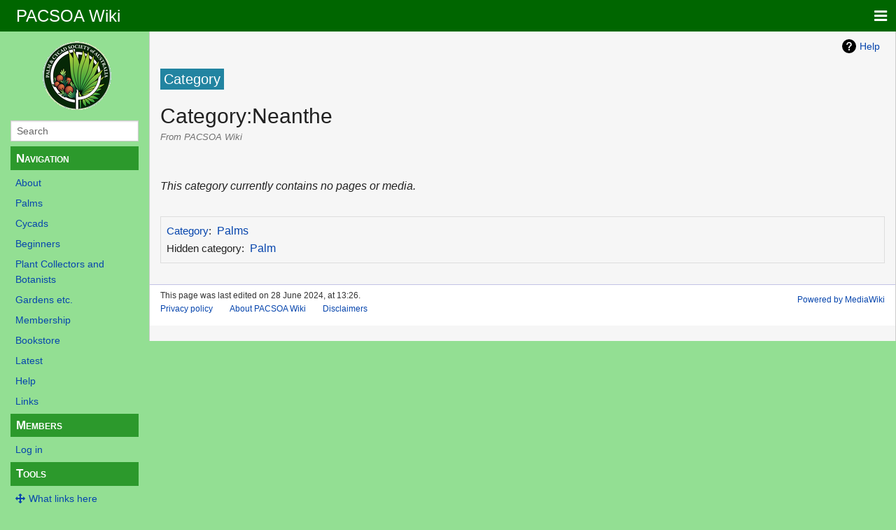

--- FILE ---
content_type: text/html; charset=UTF-8
request_url: https://pacsoa.org.au/wiki/index.php/Category:Neanthe
body_size: 4334
content:
<!DOCTYPE html>
<html class="client-nojs" lang="en" dir="ltr">
<head>
<meta charset="UTF-8">
<title>Category:Neanthe - PACSOA Wiki</title>
<script>document.documentElement.className="client-js";RLCONF={"wgBreakFrames":false,"wgSeparatorTransformTable":["",""],"wgDigitTransformTable":["",""],"wgDefaultDateFormat":"dmy","wgMonthNames":["","January","February","March","April","May","June","July","August","September","October","November","December"],"wgRequestId":"7a1753797e57e48f4c0dbf20","wgCanonicalNamespace":"Category","wgCanonicalSpecialPageName":false,"wgNamespaceNumber":14,"wgPageName":"Category:Neanthe","wgTitle":"Neanthe","wgCurRevisionId":5978,"wgRevisionId":5978,"wgArticleId":1788,"wgIsArticle":true,"wgIsRedirect":false,"wgAction":"view","wgUserName":null,"wgUserGroups":["*"],"wgCategories":["Palm","Palms"],"wgPageViewLanguage":"en","wgPageContentLanguage":"en","wgPageContentModel":"wikitext","wgRelevantPageName":"Category:Neanthe","wgRelevantArticleId":1788,"wgIsProbablyEditable":true,"wgRelevantPageIsProbablyEditable":true,"wgRestrictionEdit":[],"wgRestrictionMove":[],"simpleBatchUploadMaxFilesPerBatch":{"*":1000}};
RLSTATE={"site.styles":"ready","user.styles":"ready","user":"ready","user.options":"loading","mediawiki.action.styles":"ready","mediawiki.helplink":"ready","skins.pivot.styles":"ready"};RLPAGEMODULES=["site","mediawiki.page.ready","skins.pivot.js"];</script>
<script>(RLQ=window.RLQ||[]).push(function(){mw.loader.impl(function(){return["user.options@12s5i",function($,jQuery,require,module){mw.user.tokens.set({"patrolToken":"+\\","watchToken":"+\\","csrfToken":"+\\"});
}];});});</script>
<link rel="stylesheet" href="/wiki/load.php?lang=en&amp;modules=mediawiki.action.styles%7Cmediawiki.helplink%7Cskins.pivot.styles&amp;only=styles&amp;skin=pivot">
<script async="" src="/wiki/load.php?lang=en&amp;modules=startup&amp;only=scripts&amp;raw=1&amp;skin=pivot"></script>
<meta name="generator" content="MediaWiki 1.41.4">
<meta name="robots" content="max-image-preview:standard">
<meta name="format-detection" content="telephone=no">
<meta name="viewport" content="width=device-width, initial-scale=1.0, user-scalable=yes, minimum-scale=0.25, maximum-scale=5.0">
<link rel="alternate" type="application/x-wiki" title="Edit" href="/wiki/index.php?title=Category:Neanthe&amp;action=edit">
<link rel="icon" href="/favicon.ico">
<link rel="search" type="application/opensearchdescription+xml" href="/wiki/opensearch_desc.php" title="PACSOA Wiki (en)">
<link rel="EditURI" type="application/rsd+xml" href="https://pacsoa.org.au/wiki/api.php?action=rsd">
<link rel="alternate" type="application/atom+xml" title="PACSOA Wiki Atom feed" href="/wiki/index.php?title=Special:RecentChanges&amp;feed=atom">
</head>
<body class="mediawiki ltr sitedir-ltr mw-hide-empty-elt ns-14 ns-subject mw-editable page-Category_Neanthe rootpage-Category_Neanthe skin-pivot action-view skin--responsive"><!-- START PIVOTTEMPLATE -->
		<div class="off-canvas-wrap docs-wrap" data-offcanvas="">
			<div class="inner-wrap">
								<nav class="tab-bar hide-for-print">
					<section id="left-nav-aside" class="left-small show-for-small">
						<a href="#" class="left-off-canvas-toggle"><span id="menu-user"><i class="fa fa-navicon fa-lg"></i></span></a>
					</section>
					
					<section id="middle-nav" class="middle tab-bar-section">
						<div class="title"><a href="/wiki/index.php/Main_Page">
					<span class="show-for-medium-up">PACSOA Wiki</span>
						<span class="show-for-small-only">
													<img alt="PACSOA Wiki" src="/wiki/resources/assets/pacsoa.png" style="max-width: 64px;height:auto; max-height:36px; display: inline-block; vertical-align:middle;">
														PACSOA Wiki</span></a></div>
					</section>
					
					<section id="right-nav-aside" class="right-small">
					<a href="#" class="right-off-canvas-toggle"><span id="menu-user"><i class="fa fa-navicon fa-lg"></i></span></a>
					</section>
				</nav>
								    <aside class="left-off-canvas-menu">
      					<ul class="off-canvas-list">
						
								<li class="has-form">
									<form action="/wiki/index.php" id="searchform-sidebar" class="mw-search">
										<div class="row collapse">
											<div class="small-12 columns">
												<input type="search" name="search" placeholder="Search" title="Search [alt-shift-f]" accesskey="f" id="searchInput" autocomplete="off">
											</div>
										</div>
									</form>
								</li>
								
							<li><label class="sidebar" id="p-navigation">Navigation</label></li><li id="n-About" class="mw-list-item"><a href="/wiki/index.php/About_Pacsoa">About</a></li><li id="n-Palms" class="mw-list-item"><a href="/wiki/index.php/Category:Palms">Palms</a></li><li id="n-Cycads" class="mw-list-item"><a href="/wiki/index.php/Category:Cycads">Cycads</a></li><li id="n-Beginners" class="mw-list-item"><a href="/wiki/index.php/Category:Beginners">Beginners</a></li><li id="n-Plant-Collectors-and-Botanists" class="mw-list-item"><a href="/wiki/index.php/Category:Plant_Collectors_and_Botanists">Plant Collectors and Botanists</a></li><li id="n-Gardens-etc." class="mw-list-item"><a href="/wiki/index.php/Category:Gardens_etc">Gardens etc.</a></li><li id="n-Membership" class="mw-list-item"><a href="/wiki/index.php/Category:Membership">Membership</a></li><li id="n-Bookstore" class="mw-list-item"><a href="https://www.pacsoa.org.au/books/index.html" rel="nofollow">Bookstore</a></li><li id="n-Latest" class="mw-list-item"><a href="/wiki/index.php/Latest_Updates">Latest</a></li><li id="n-Help" class="mw-list-item"><a href="/wiki/index.php/Help:Editing" title="The place to find out">Help</a></li><li id="n-Links" class="mw-list-item"><a href="/wiki/index.php/Links">Links</a></li><li><label class="sidebar" id="p-Members">Members</label></li><li id="n-Login" class="mw-list-item"><a href="https://www.pacsoa.org.au/Members/Magazines/Latest/index.php" rel="nofollow">Log in</a></li><li><label class="sidebar" id="p-tb">Tools</label></li><li id="t-whatlinkshere" class="mw-list-item"><a href="/wiki/index.php/Special:WhatLinksHere/Category:Neanthe" title="A list of all wiki pages that link here [j]" accesskey="j">What links here</a></li><li id="t-recentchangeslinked" class="mw-list-item"><a href="/wiki/index.php/Special:RecentChangesLinked/Category:Neanthe" rel="nofollow" title="Recent changes in pages linked from this page [k]" accesskey="k">Related changes</a></li><li id="t-specialpages" class="mw-list-item"><a href="/wiki/index.php/Special:SpecialPages" title="A list of all special pages [q]" accesskey="q">Special pages</a></li><li id="t-print" class="mw-list-item"><a href="javascript:print();" rel="alternate" title="Printable version of this page [p]" accesskey="p">Printable version</a></li><li id="t-permalink" class="mw-list-item"><a href="/wiki/index.php?title=Category:Neanthe&amp;oldid=5978" title="Permanent link to this revision of this page">Permanent link</a></li><li id="t-info" class="mw-list-item"><a href="/wiki/index.php?title=Category:Neanthe&amp;action=info" title="More information about this page">Page information</a></li>						</ul>
					</aside>
					
					<aside class="right-off-canvas-menu">
					  <ul class="off-canvas-list">
													<li id="pt-anonuserpage" class="mw-list-item">Not logged in</li><li id="pt-anontalk" class="mw-list-item"><a href="/wiki/index.php/Special:MyTalk" title="Discussion about edits from this IP address [n]" accesskey="n">Talk</a></li><li id="pt-anoncontribs" class="mw-list-item"><a href="/wiki/index.php/Special:MyContributions" title="A list of edits made from this IP address [y]" accesskey="y">Contributions</a></li><li id="pt-login" class="mw-list-item"><a href="/wiki/index.php?title=Special:UserLogin&amp;returnto=Category%3ANeanthe" title="You are encouraged to log in; however, it is not mandatory [o]" accesskey="o">Log in</a></li><li id="pt-createaccount" class="mw-list-item"><a href="/wiki/index.php/Special:RequestAccount" title="You are encouraged to create an account and log in; however, it is not mandatory">Request account</a></li>												  </ul>
					</aside>

					<section id="main-section" class="main-section" >
					
						<div id="page-content">
							
							<div id="mw-js-message" style="display:none;"></div>

							<div class="row">
								
								<div id="sidebar" class="large-2 medium-3 columns hide-for-small hide-for-print">
										<ul class="side-nav">
											<li class="name logo">
											<a href="/wiki/index.php/Main_Page">
												<img alt="PACSOA Wiki" src="/wiki/resources/assets/pacsoa.png" style="max-width: 100%;height: auto;display: inline-block; vertical-align: middle;"></a>		
											</li>
											<li class="has-form">
												<form action="/wiki/index.php" id="searchform-offCanvas" class="mw-search">
													<div class="row collapse">
														<div class="small-12 columns">
															<input type="search" name="search" placeholder="Search" title="Search [alt-shift-f]" accesskey="f" class="mw-searchInput" autocomplete="off">
														</div>
													</div>
												</form>
											</li>
								
											<li><label class="sidebar" id="p-navigation">Navigation</label></li><li id="n-About" class="mw-list-item"><a href="/wiki/index.php/About_Pacsoa">About</a></li><li id="n-Palms" class="mw-list-item"><a href="/wiki/index.php/Category:Palms">Palms</a></li><li id="n-Cycads" class="mw-list-item"><a href="/wiki/index.php/Category:Cycads">Cycads</a></li><li id="n-Beginners" class="mw-list-item"><a href="/wiki/index.php/Category:Beginners">Beginners</a></li><li id="n-Plant-Collectors-and-Botanists" class="mw-list-item"><a href="/wiki/index.php/Category:Plant_Collectors_and_Botanists">Plant Collectors and Botanists</a></li><li id="n-Gardens-etc." class="mw-list-item"><a href="/wiki/index.php/Category:Gardens_etc">Gardens etc.</a></li><li id="n-Membership" class="mw-list-item"><a href="/wiki/index.php/Category:Membership">Membership</a></li><li id="n-Bookstore" class="mw-list-item"><a href="https://www.pacsoa.org.au/books/index.html" rel="nofollow">Bookstore</a></li><li id="n-Latest" class="mw-list-item"><a href="/wiki/index.php/Latest_Updates">Latest</a></li><li id="n-Help" class="mw-list-item"><a href="/wiki/index.php/Help:Editing" title="The place to find out">Help</a></li><li id="n-Links" class="mw-list-item"><a href="/wiki/index.php/Links">Links</a></li><li><label class="sidebar" id="p-Members">Members</label></li><li id="n-Login" class="mw-list-item"><a href="https://www.pacsoa.org.au/Members/Magazines/Latest/index.php" rel="nofollow">Log in</a></li><li><label class="sidebar" id="p-tb">Tools</label></li><li id="t-whatlinkshere" class="mw-list-item"><a href="/wiki/index.php/Special:WhatLinksHere/Category:Neanthe" title="A list of all wiki pages that link here [j]" accesskey="j">What links here</a></li><li id="t-recentchangeslinked" class="mw-list-item"><a href="/wiki/index.php/Special:RecentChangesLinked/Category:Neanthe" rel="nofollow" title="Recent changes in pages linked from this page [k]" accesskey="k">Related changes</a></li><li id="t-specialpages" class="mw-list-item"><a href="/wiki/index.php/Special:SpecialPages" title="A list of all special pages [q]" accesskey="q">Special pages</a></li><li id="t-print" class="mw-list-item"><a href="javascript:print();" rel="alternate" title="Printable version of this page [p]" accesskey="p">Printable version</a></li><li id="t-permalink" class="mw-list-item"><a href="/wiki/index.php?title=Category:Neanthe&amp;oldid=5978" title="Permanent link to this revision of this page">Permanent link</a></li><li id="t-info" class="mw-list-item"><a href="/wiki/index.php?title=Category:Neanthe&amp;action=info" title="More information about this page">Page information</a></li>										</ul>
								</div>
								
								<div id="p-cactions" class="large-10 medium-9 columns">
								
									<div class="row">
										<div class="large-12 columns">
												<!-- Output page indicators -->
												<div class="mw-indicators">
<div id="mw-indicator-mw-helplink" class="mw-indicator"><a href="https://www.mediawiki.org/wiki/Special:MyLanguage/Help:Categories" target="_blank" class="mw-helplink">Help</a></div>
</div>
												<!-- If user is logged in output echo location -->
																								<!--[if lt IE 9]>
												<div id="siteNotice" class="sitenotice">PACSOA Wiki may not look as expected in this version of Internet Explorer. We recommend you upgrade to a newer version of Internet Explorer or switch to a browser like Firefox or Chrome.</div>
												<![endif]-->

																																		</div>
									</div>
								
									<h4 class="namespace label">Category</h4>									<div id="content">
									<h1 class="title"><span class="mw-page-title-namespace">Category</span><span class="mw-page-title-separator">:</span><span class="mw-page-title-main">Neanthe</span></h1>
																				<h3 id="tagline">From PACSOA Wiki</h3>									<div id="mw-content-subtitle"></div>									<div id="contentSub" class="clear_both"></div>
									<div id="bodyContent" class="mw-bodytext">
									<div id="mw-content-text" class="mw-body-content mw-content-ltr" lang="en" dir="ltr"><div class="mw-parser-output"><p><br />      
</p>
<!-- 
NewPP limit report
Cached time: 20260123020832
Cache expiry: 86400
Reduced expiry: false
Complications: []
CPU time usage: 0.002 seconds
Real time usage: 0.002 seconds
Preprocessor visited node count: 1/1000000
Post‐expand include size: 0/2097152 bytes
Template argument size: 0/2097152 bytes
Highest expansion depth: 1/100
Expensive parser function count: 0/100
Unstrip recursion depth: 0/20
Unstrip post‐expand size: 0/5000000 bytes
-->
<!--
Transclusion expansion time report (%,ms,calls,template)
100.00%    0.000      1 -total
-->

<!-- Saved in parser cache with key pacsoaor_qedr1-jghv_:pcache:idhash:1788-0!canonical and timestamp 20260123020832 and revision id 5978. Rendering was triggered because: page-view
 -->
</div><div class="mw-category-generated" lang="en" dir="ltr"><p><em>This category currently contains no pages or media.</em>
</p></div></div><div class="printfooter">
Retrieved from "<a dir="ltr" href="https://pacsoa.org.au/wiki/index.php?title=Category:Neanthe&amp;oldid=5978">https://pacsoa.org.au/wiki/index.php?title=Category:Neanthe&amp;oldid=5978</a>"</div>
									<div class="clear_both"></div>
									</div>
									</div>
									<div id="categories" class="row">
										<div class="small-12 columns">
											<div class="group"><div id="catlinks" class="catlinks" data-mw="interface"><div id="mw-normal-catlinks" class="mw-normal-catlinks"><a href="/wiki/index.php/Special:Categories" title="Special:Categories">Category</a>: <ul><li><a href="/wiki/index.php/Category:Palms" title="Category:Palms">Palms</a></li></ul></div><div id="mw-hidden-catlinks" class="mw-hidden-catlinks mw-hidden-cats-ns-shown">Hidden category: <ul><li><a href="/wiki/index.php/Category:Palm" title="Category:Palm">Palm</a></li></ul></div></div></div>
																					</div>
									</div>	
													
									<footer class="row">

										<div id="footer">
											<div id="div-footer-left" class="small-12 medium-8 large-9 columns">
											<ul id="footer-left">
																									<li id="footer-lastmod"> This page was last edited on 28 June 2024, at 13:26.</li>
																									<li id="footer-privacy"><a href="/wiki/index.php/My_wiki:Privacy_policy">Privacy policy</a></li>
																									<li id="footer-about"><a href="/wiki/index.php/My_wiki:About">About PACSOA Wiki</a></li>
																									<li id="footer-disclaimers"><a href="/wiki/index.php/My_wiki:General_disclaimer">Disclaimers</a></li>
																					
											</ul>
											</div>	
											<div id="footer-right-icons" class="small-12 medium-4 large-3 columns hide-for-print">
											<ul id="footer-right">
												<li class="social-follow hide-for-print">
																									</li>
																									<li class="poweredby">														<a href="https://www.mediawiki.org/">Powered by MediaWiki</a>																											</li>
																							</ul>
											</div>		
										</div>			
									</footer>
								
								</div>
						</div>
					</div>
						
				</section>
				
			</div>
		</div>
		<div>
			<a class="exit-off-canvas"></a>	
		</div>

				

<script>(RLQ=window.RLQ||[]).push(function(){mw.config.set({"wgBackendResponseTime":238,"wgPageParseReport":{"limitreport":{"cputime":"0.002","walltime":"0.002","ppvisitednodes":{"value":1,"limit":1000000},"postexpandincludesize":{"value":0,"limit":2097152},"templateargumentsize":{"value":0,"limit":2097152},"expansiondepth":{"value":1,"limit":100},"expensivefunctioncount":{"value":0,"limit":100},"unstrip-depth":{"value":0,"limit":20},"unstrip-size":{"value":0,"limit":5000000},"timingprofile":["100.00%    0.000      1 -total"]},"cachereport":{"timestamp":"20260123020832","ttl":86400,"transientcontent":false}}});});</script>
</body>
</html>